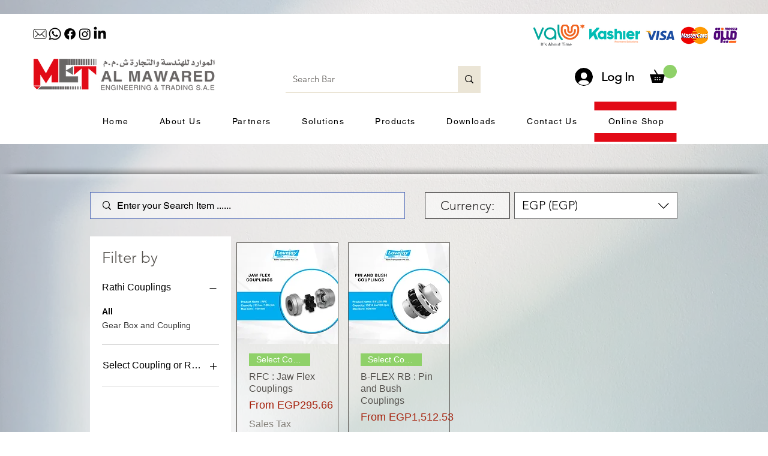

--- FILE ---
content_type: image/svg+xml
request_url: https://app.salesdish.com/static/falling_christmas1.svg
body_size: 9827
content:
<?xml version="1.0" encoding="UTF-8"?>
<svg width="60px" height="60px" viewBox="0 0 60 60" version="1.1" xmlns="http://www.w3.org/2000/svg" xmlns:xlink="http://www.w3.org/1999/xlink">
    <title>60-1</title>
    <defs>
        <polygon id="path-1" points="0 0 6.30760819 0 6.30760819 6.30793625 0 6.30793625"></polygon>
        <polygon id="path-3" points="0 0 25.2309795 0 25.2309795 12.6155444 0 12.6155444"></polygon>
        <polygon id="path-5" points="3.8850773e-15 7.77015461e-15 14.718117 7.77015461e-15 14.718117 6.30771754 3.8850773e-15 6.30771754"></polygon>
    </defs>
    <g id="60-1" stroke="none" stroke-width="1" fill="none" fill-rule="evenodd">
        <g id="编组" transform="translate(12.051452, 10.000000)">
            <g id="🎅备份-6" transform="translate(18.397619, 20.500000) rotate(-360.000000) translate(-18.397619, -20.500000) ">
                <path d="M31.5386424,20.500164 C31.5386424,21.9518544 30.3619804,23.1285164 28.9102901,23.1285164 C27.4591465,23.1285164 26.2819377,21.9518544 26.2819377,20.500164 C26.2819377,19.0484737 27.4591465,17.8718117 28.9102901,17.8718117 C30.3619804,17.8718117 31.5386424,19.0484737 31.5386424,20.500164" id="Fill-1" fill="#FFC7B5"></path>
                <path d="M5.25626725,20.500164 C5.25626725,21.9518544 4.07960525,23.1285164 2.62791492,23.1285164 C1.17622458,23.1285164 0.000109355204,21.9518544 0.000109355204,20.500164 C0.000109355204,19.0484737 1.17622458,17.8718117 2.62791492,17.8718117 C4.07960525,17.8718117 5.25626725,19.0484737 5.25626725,20.500164" id="Fill-3" fill="#FFC7B5"></path>
                <path d="M23.1285164,30.4868094 L8.41039941,30.4868094 C4.92688938,30.4868094 2.10224445,27.6638048 2.10224445,24.1797479 L2.10224445,13.6668854 L29.4361246,13.6668854 L29.4361246,24.1797479 C29.4361246,27.6638048 26.6120264,30.4868094 23.1285164,30.4868094" id="Fill-5" fill="#FFC7B5"></path>
                <path d="M26.2820471,15.7692392 L23.6629899,27.9940575 C23.3513276,29.4479349 22.0658572,30.4868094 20.5791732,30.4868094 L10.9597426,30.4868094 C9.47251184,30.4868094 8.18758818,29.4479349 7.87537908,27.9940575 L4.20487164,15.7692392 L2.10251784,15.7692392 L2.10251784,27.3330053 C2.10251784,31.9789611 5.86707075,35.743514 10.5130266,35.743514 L21.0258892,35.743514 C25.6712983,35.743514 29.4363979,31.9789611 29.4363979,27.3330053 L29.4363979,15.7692392 L26.2820471,15.7692392 Z" id="Fill-7" fill="#FFE3D7"></path>
                <g id="编组" transform="translate(12.615435, 34.692064)">
                    <mask id="mask-2" fill="white">
                        <use xlink:href="#path-1"></use>
                    </mask>
                    <g id="Clip-10"></g>
                    <path d="M6.30760819,3.15380409 C6.30760819,4.89637928 4.8958325,6.30815496 3.15380409,6.30815496 C1.41177569,6.30815496 0,4.89637928 0,3.15380409 C0,1.41286924 1.41177569,0 3.15380409,0 C4.8958325,0 6.30760819,1.41286924 6.30760819,3.15380409" id="Fill-9" fill="#FFE3D7" mask="url(#mask-2)"></path>
                </g>
                <path d="M23.1285164,36.7947456 C23.1285164,38.536774 21.7167407,39.9485497 19.9741655,39.9485497 C18.2321371,39.9485497 16.8203614,38.536774 16.8203614,36.7947456 C16.8203614,35.053264 18.2321371,33.6409415 19.9741655,33.6409415 C21.7167407,33.6409415 23.1285164,35.053264 23.1285164,36.7947456" id="Fill-11" fill="#FFE3D7"></path>
                <path d="M27.3334427,34.6922825 C27.3334427,36.4343109 25.921667,37.8460866 24.1796386,37.8460866 C22.4376102,37.8460866 21.0258345,36.4343109 21.0258345,34.6922825 C21.0258345,32.9508008 22.4376102,31.5379316 24.1796386,31.5379316 C25.921667,31.5379316 27.3334427,32.9508008 27.3334427,34.6922825" id="Fill-13" fill="#FFE3D7"></path>
                <path d="M30.4875202,30.4868094 C30.4875202,32.2293845 29.0757445,33.6411602 27.3331693,33.6411602 C25.5911409,33.6411602 24.1793652,32.2293845 24.1793652,30.4868094 C24.1793652,28.7458745 25.5911409,27.3330053 27.3331693,27.3330053 C29.0757445,27.3330053 30.4875202,28.7458745 30.4875202,30.4868094" id="Fill-15" fill="#FFE3D7"></path>
                <path d="M31.5386424,25.2304874 C31.5386424,26.9730626 30.1268667,28.3842915 28.3848383,28.3842915 C26.6422631,28.3842915 25.2310342,26.9730626 25.2310342,25.2304874 C25.2310342,23.4890058 26.6422631,22.0772301 28.3848383,22.0772301 C30.1268667,22.0772301 31.5386424,23.4890058 31.5386424,25.2304874" id="Fill-17" fill="#FFE3D7"></path>
                <path d="M14.7180623,36.7947456 C14.7180623,38.536774 13.3062866,39.9485497 11.5637114,39.9485497 C9.821683,39.9485497 8.40990731,38.536774 8.40990731,36.7947456 C8.40990731,35.053264 9.821683,33.6409415 11.5637114,33.6409415 C13.3062866,33.6409415 14.7180623,35.053264 14.7180623,36.7947456" id="Fill-19" fill="#FFE3D7"></path>
                <path d="M10.5128626,34.6922825 C10.5128626,36.4343109 9.10108688,37.8460866 7.35905848,37.8460866 C5.6164833,37.8460866 4.20470761,36.4343109 4.20470761,34.6922825 C4.20470761,32.9508008 5.6164833,31.5379316 7.35905848,31.5379316 C9.10108688,31.5379316 10.5128626,32.9508008 10.5128626,34.6922825" id="Fill-21" fill="#FFE3D7"></path>
                <path d="M7.3590038,30.4868094 C7.3590038,32.2293845 5.94722811,33.6411602 4.20465293,33.6411602 C2.46262452,33.6411602 1.05084884,32.2293845 1.05084884,30.4868094 C1.05084884,28.7458745 2.46262452,27.3330053 4.20465293,27.3330053 C5.94722811,27.3330053 7.3590038,28.7458745 7.3590038,30.4868094" id="Fill-23" fill="#FFE3D7"></path>
                <path d="M6.30766287,25.2304874 C6.30766287,26.9730626 4.89588718,28.3842915 3.15385877,28.3842915 C1.41128359,28.3842915 5.46776022e-05,26.9730626 5.46776022e-05,25.2304874 C5.46776022e-05,23.4890058 1.41128359,22.0772301 3.15385877,22.0772301 C4.89588718,22.0772301 6.30766287,23.4890058 6.30766287,25.2304874" id="Fill-25" fill="#FFE3D7"></path>
                <g id="编组" transform="translate(3.153968, 0.000000)">
                    <mask id="mask-4" fill="white">
                        <use xlink:href="#path-3"></use>
                    </mask>
                    <g id="Clip-28"></g>
                    <path d="M23.1280789,-0.000218710409 L12.6152164,-0.000218710409 C5.64710275,-0.000218710409 0,5.6479776 0,12.6155444 L25.2309795,12.6155444 L25.2309795,2.10268187 C25.2309795,0.941329599 24.2894312,-0.000218710409 23.1280789,-0.000218710409" id="Fill-27" fill="#F44336" mask="url(#mask-4)"></path>
                </g>
                <path d="M28.3847836,17.8719757 L3.15380409,17.8719757 C1.41122891,17.8719757 -3.49656957e-14,16.4596533 -3.49656957e-14,14.7176249 C-3.49656957e-14,12.9761432 1.41122891,11.5643675 3.15380409,11.5643675 L28.3847836,11.5643675 C30.1273588,11.5643675 31.5385877,12.9761432 31.5385877,14.7176249 C31.5385877,16.4596533 30.1273588,17.8719757 28.3847836,17.8719757" id="Fill-29" fill="#FFE3D7"></path>
                <g id="编组" transform="translate(18.922989, 0.000000)">
                    <mask id="mask-6" fill="white">
                        <use xlink:href="#path-5"></use>
                    </mask>
                    <g id="Clip-32"></g>
                    <path d="M14.718117,6.30771754 L3.8850773e-15,6.30771754 L3.8850773e-15,-0.000437420817 L8.41050877,-0.000437420817 C11.8940188,-0.000437420817 14.718117,2.82420751 14.718117,6.30771754" id="Fill-31" fill="#F44336" mask="url(#mask-6)"></path>
                </g>
                <path d="M36.7952377,6.83338801 C36.7952377,8.28507835 35.6185757,9.46174035 34.1668854,9.46174035 C32.715195,9.46174035 31.538533,8.28507835 31.538533,6.83338801 C31.538533,5.38169767 32.715195,4.20503567 34.1668854,4.20503567 C35.6185757,4.20503567 36.7952377,5.38169767 36.7952377,6.83338801" id="Fill-33" fill="#FFE3D7"></path>
                <path d="M24.1795839,28.3843462 L18.9228792,28.3843462 C17.1808508,28.3843462 15.7690751,26.9725705 15.7690751,25.2305421 L21.0257798,25.2305421 C22.7678082,25.2305421 24.1795839,26.6428646 24.1795839,28.3843462" id="Fill-35" fill="#FFE3D7"></path>
                <path d="M10.5130266,25.2304874 C8.77045142,25.2304874 7.35922251,26.6428099 7.35922251,28.3842915 L12.6153804,28.3842915 C14.3574088,28.3842915 15.7691845,26.9730626 15.7691845,25.2304874 L10.5130266,25.2304874 Z" id="Fill-37" fill="#FFE3D7"></path>
                <path d="M21.0257798,21.0258345 C21.0257798,21.6065106 20.5544589,22.0772848 19.9743295,22.0772848 C19.3947469,22.0772848 18.9228792,21.6065106 18.9228792,21.0258345 C18.9228792,20.4451584 19.3947469,19.9743842 19.9743295,19.9743842 C20.5544589,19.9743842 21.0257798,20.4451584 21.0257798,21.0258345" id="Fill-39" fill="#263238"></path>
                <path d="M12.6153257,21.0258345 C12.6153257,21.6065106 12.1440048,22.0772848 11.5638754,22.0772848 C10.9842929,22.0772848 10.5129719,21.6065106 10.5129719,21.0258345 C10.5129719,20.4451584 10.9842929,19.9743842 11.5638754,19.9743842 C12.1440048,19.9743842 12.6153257,20.4451584 12.6153257,21.0258345" id="Fill-41" fill="#263238"></path>
                <path d="M13.6667213,23.1282977 C13.6667213,24.2901967 12.725173,25.2306515 11.5638208,25.2306515 C10.4030153,25.2306515 9.46146696,24.2901967 9.46146696,23.1282977 C9.46146696,21.9669454 10.4030153,21.0259439 11.5638208,21.0259439 C12.725173,21.0259439 13.6667213,21.9669454 13.6667213,23.1282977" id="Fill-43" fill="#FFFFFF"></path>
                <path d="M22.0771208,23.1282977 C22.0771208,24.2901967 21.1355724,25.2306515 19.9742202,25.2306515 C18.8134147,25.2306515 17.8718664,24.2901967 17.8718664,23.1282977 C17.8718664,21.9669454 18.8134147,21.0259439 19.9742202,21.0259439 C21.1355724,21.0259439 22.0771208,21.9669454 22.0771208,23.1282977" id="Fill-45" fill="#FFFFFF"></path>
                <path d="M19.9743842,21.0258345 C19.6107782,21.0258345 19.2745109,21.1264413 18.9754244,21.288287 C19.0946216,21.7388304 19.48666,22.0772848 19.9743842,22.0772848 C20.4621084,22.0772848 20.8541468,21.7388304 20.973344,21.288287 C20.6748043,21.1264413 20.3379903,21.0258345 19.9743842,21.0258345" id="Fill-47" fill="#90A4AE"></path>
                <path d="M11.5639848,21.0258345 C11.2003787,21.0258345 10.8641115,21.1264413 10.565025,21.288287 C10.6842222,21.7388304 11.0762606,22.0772848 11.5639848,22.0772848 C12.051709,22.0772848 12.4437474,21.7388304 12.5629446,21.288287 C12.2644049,21.1264413 11.9275909,21.0258345 11.5639848,21.0258345" id="Fill-49" fill="#90A4AE"></path>
            </g>
        </g>
    </g>
</svg>